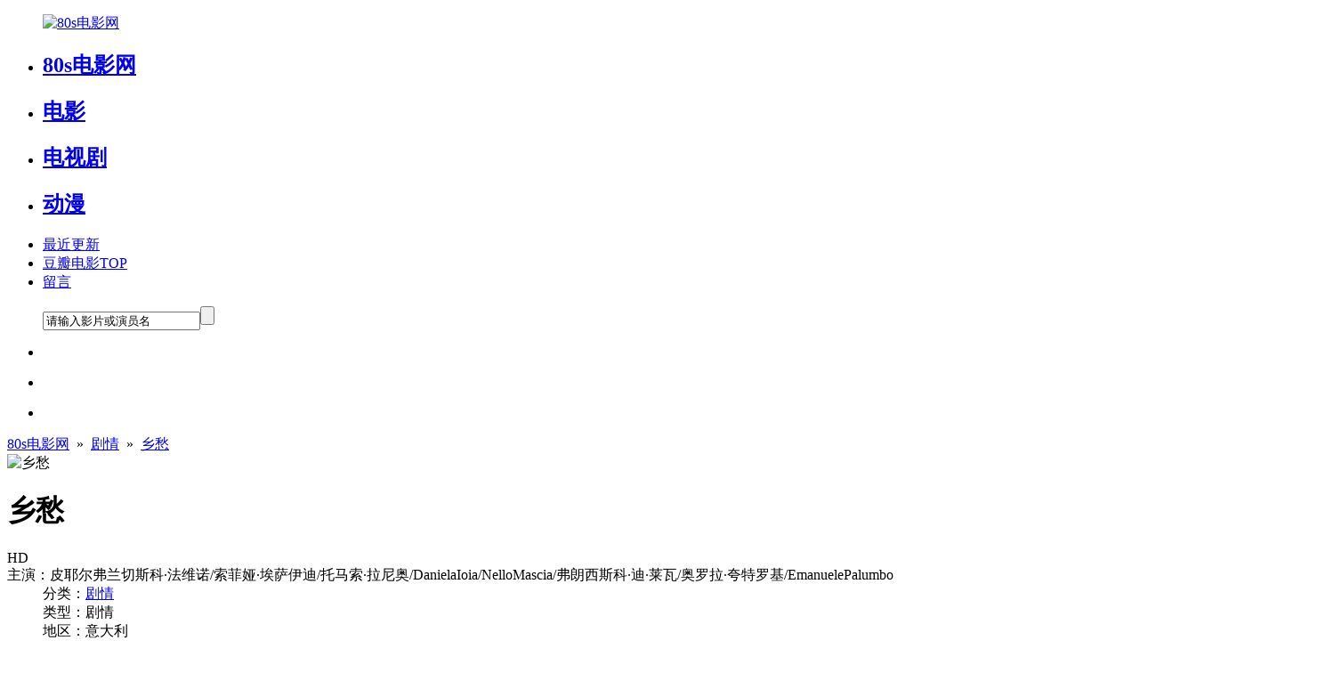

--- FILE ---
content_type: text/html
request_url: https://www.18idy.com/movie/7662.html
body_size: 8325
content:
<!DOCTYPE html><html lang="zh-CN"><head><meta charset="utf-8"><meta http-equiv="X-UA-Compatible" content="IE=edge"><meta name="viewport" content="width=device-width, initial-scale=1"><meta name="renderer" content="webkit"><meta name="applicable-device" content="pc,mobile"><title>《乡愁》电影在线观看_完整版电影免费观看下载-80s电影网</title><meta name="keywords" content="乡愁,2022乡愁电影,乡愁在线观看,乡愁电影下载,乡愁免费在线观看" /><meta name="description" content="80s电影网提供乡愁在线观看完整版,乡愁电影免费观看《乡愁》简介　　40年后，Felice回到了括别已久的故乡——那不勒斯。                                            ..." /><link href="/template/18idy/css/style.css" rel="stylesheet"><link rel="shortcut icon" type="image/x-icon" href="/favicon.ico" media="screen" /><script>var SitePath='/',SiteAid='16',SiteTid='10',SiteId='7590';</script><script src="https://libs.baidu.com/jquery/2.1.4/jquery.min.js" type="text/javascript"></script><script src="/template/18idy/js/common.js" type="text/javascript"></script><script src="/template/18idy/js/home.js" type="text/javascript"></script><script src="/template/18idy/js/jquery.lazyload.js" type="text/javascript"></script><script src="/template/18idy/js/jquery.superslide.js" type="text/javascript"></script></head><body><div class="header-all"><div class="top clearfix"><ul class="logo"><a href="/"><img alt="80s电影网" src="/template/18idy/Images/logo.png" title="80s电影网-最新电影在线观看_免费电视剧手机观看"></a></ul><ul class="top-nav"><li><h2><a class="now" href="/" >80s电影网</a></h2></li><li class="" _t_nav="topnav-1"><h2><a href="/type/1.html" >电影<i class="sjbgs"></i><i class="sjbgx"></i></a></h2></li><li class="" _t_nav="topnav-2"><h2><a href="/type/2.html" >电视剧<i class="sjbgs"></i><i class="sjbgx"></i></a></h2></li><li class="" _t_nav="topnav-3"><h2><a href="/type/4.html" >动漫<i class="sjbgs"></i><i class="sjbgx"></i></a></h2></li><li><a href="https://www.18idy.com/map.html" target="_blank">最近更新</a></li><li><a href="https://www.18idy.com/topdy.html" target="_blank">豆瓣电影TOP</a></li><li><a href="/index.php?m=gbook-show.html" target="_blank">留言</a></li></ul><ul class="search so"><form action="/index.php?m=vod-search" method="post"><input type="text" id="wd" name="wd" class="input" onblur="if(this.value==''){ this.value='请输入影片或演员名';this.style.color='#cfcdcd';}" onfocus="if(this.value=='请输入影片或演员名'){this.value='';this.style.color='';}" value="请输入影片或演员名" /><input type="submit" name="submit" class="imgbt" value="" /></form></ul><ul class="sj-search"><li class="sbtn2"><i class="sjbg-search"></i></li></ul><ul class="sj-nav"><li class="sbtn1"><i class="sjbg-nav"></i></li></ul><ul class="sj-navhome"><li><a href="/"><i class="sjbg-home"></i></a></li></ul></div><div class="nav-down clearfix"><div id="topnav-1" class="nav-down-1" style="display:none;" _t_nav="topnav-1"><div class="nav-down-2 clearfix"><ul><li><h2><a href="/type/5.html">动作</a></h2></li><li><h2><a href="/type/6.html">喜剧</a></h2></li><li><h2><a href="/type/7.html">爱情</a></h2></li><li><h2><a href="/type/8.html">科幻</a></h2></li><li><h2><a href="/type/9.html">恐怖</a></h2></li><li><h2><a href="/type/16.html">犯罪</a></h2></li><li><h2><a href="/type/10.html">剧情</a></h2></li><li><h2><a href="/type/11.html">战争</a></h2></li><li><h2><a href="/type/21.html">动画</a></h2></li><li><h2><a href="/type/20.html">记录</a></h2></li></ul></div></div><div id="topnav-2" class="nav-down-1" style="display:none;" _t_nav="topnav-2"><div class="nav-down-2 clearfix"><ul><li><h2><a href="/type/12.html">国产剧</a></h2></li><li><h2><a href="/type/13.html">港剧</a></h2></li><li><h2><a href="/type/14.html">日剧</a></h2></li><li><h2><a href="/type/15.html">美剧</a></h2></li><li><h2><a href="/type/17.html">韩剧</a></h2></li><li><h2><a href="/type/18.html">台剧</a></h2></li><li><h2><a href="/type/19.html">海外剧</a></h2></li></ul></div></div><div id="topnav-3" class="nav-down-1" style="display:none;" _t_nav="topnav-3"><div class="nav-down-2 clearfix"><ul><li><h2><a href="/type/23.html">国漫</a></h2></li><li><h2><a href="/type/24.html">日漫</a></h2></li><li><h2><a href="/type/25.html">美漫</a></h2></li></ul></div></div><div id="sj-nav-1" class="nav-down-1 sy1 sj-noover" style="display:none;" _s_nav="sj-nav-1"><div class="nav-down-2 sj-nav-down-2 clearfix"><ul><li><a href="/">80s电影网</a></li><li><a href="/type/1.html">电影</a></li><li><a href="/type/2.html">电视剧</a></li><li><a href="/type/4.html">动漫</a></li><li><a href="https://www.18idy.com/map.html">最近更新</a></li><li class="dbdh"><a href="https://www.18idy.com/topdy.html">豆瓣电影TOP</a></li><li><a href="/index.php?m=gbook-show.html">留言</a></li></ul></div></div><div id="sj-nav-search" class="nav-down-1 sy2 sj-noover" style="display:none;" _t_nav1="sj-nav-search"><div class="nav-down-2 sj-nav-down-search clearfix"><form action="/index.php?m=vod-search" method="post"><input type="text" id="wd" name="wd" class="input" onblur="if(this.value==''){ this.value='输入关键词';this.style.color='#cfcdcd';}" onfocus="if(this.value=='输入关键词'){this.value='';this.style.color='';}" value="输入关键词" /><input type="submit" name="submit" class="imgbt" value="搜 索" /></form></div></div></div></div><div class="main"><div class="title"><a href='/'>80s电影网</a>&nbsp;&nbsp;&raquo;&nbsp;&nbsp;<a href='/type/10.html' >剧情</a>&nbsp;&nbsp;&raquo;&nbsp;&nbsp;<a href='/movie/7662.html'>乡愁</a></div><div class="ct mb clearfix"><div class="ct-l"><img class="lazy" data-original="/upload/vod/2023-01/16744879307.jpg" src="/template/18idy/Images/load.gif" alt="乡愁"></div><div class="ct-c"><dl><dt class="name"><h1 class="h1size">乡愁</h1><span class="bz">HD</span></dt><dt><span>主演：</span>皮耶尔弗兰切斯科·法维诺/索菲娅·埃萨伊迪/托马索·拉尼奥/DanielaIoia/NelloMascia/弗朗西斯科·迪·莱瓦/奥罗拉·夸特罗基/EmanuelePalumbo</dt><dd><span>分类：</span><a href="/type/10.html">剧情</a></dd><dd><span>类型：</span>剧情</dd><dd><span>地区：</span>意大利</dd><dd><span>导演：</span>马里奥·马尔托内</dd><dd><span>年份：</span>2022</dd><dd><span>语言：</span>意大利语</dd><dd><span>评分：</span>豆瓣 5.4</dd><dd><span>评次：</span>319次</dd><dd><span>IMDb：</span>tt14034614</dd><dd><span>时长：</span>117</dd><div class="clear"></div><dt><span>又名：</span>再见拿坡里(台)/乡忆/乡思</dt><dt><span>TAG：</span></dt></dl></div><div class="ct-r"><div class="index-tj-r"><ul><li><a href="/movie/8804.html" title="八角笼中"><span class="bz">HD</span><gm  class="gs"  > 01</gm><span class="az">八角笼中</span></a></li><li><a href="/movie/7677.html" title="满江红"><span class="bz">HD</span><gm  class="gs"  > 02</gm><span class="az">满江红</span></a></li><li><a href="/movie/7383.html" title="利刃出鞘2"><span class="bz">HD</span><gm  class="gs"  > 03</gm><span class="az">利刃出鞘2</span></a></li><li><a href="/movie/94.html" title="不速来客"><span class="bz">HD</span><gm  > 04</gm><span class="az">不速来客</span></a></li><li><a href="/movie/93.html" title="倒数时刻"><span class="bz">正片</span><gm  > 05</gm><span class="az">倒数时刻</span></a></li><li><a href="/movie/1390.html" title="一次别离"><span class="bz">HD</span><gm  > 06</gm><span class="az">一次别离</span></a></li><li><a href="/movie/1386.html" title="末路狂花"><span class="bz"></span><gm  > 07</gm><span class="az">末路狂花</span></a></li><li><a href="/movie/1383.html" title="聚焦"><span class="bz">正片</span><gm  > 08</gm><span class="az">聚焦</span></a></li></ul></div></div></div><div class="cont-l"><div class="tab-title clearfix"><ul><li class="on"><h3>《乡愁》播放列表</h3></li></ul></div><div class="tab-down mb clearfix"><div class="bfbj"><div class="playlist clearfix"  ><div class="bf1 clearfix"><p class="intro"><img alt="play" src="/template/18idy/Images/player.png" /><font color="#f06000">WJ播放器</font>无需安装任何插件</p><p class="jj"><span id="vlink_1_s1"><em onClick="Order(1,'vlink_1',1)">倒序↓</em></span><span id="vlink_1_s2"><em onClick="Order(0,'vlink_1',1)" class="over">顺序↑</em></span></p></div><div id="vlink_1" class="videourl clearfix"><ul>  <li><a title='超清' href='/play/7662-1-1.html' target="_self">超清</a></li></ul></div></div></div><div class="tab-title clearfix"><ul><li class="on"><h3>《乡愁》下载资源</h3></li></ul></div><div class="sideMen" style="margin:0 auto"><div class="panel-footer resource-help"><strong>乡愁资源下载帮助：</strong><br />1、没有下载链接或想要的下载类型、链接失效的，<a target="_blank" href="/index.php?m=gbook-show.html">【请给我们留言反馈】</a><br />2、下载资源前请先安装下载软件，然后点击要下载的资源链接会自动跳到下载；建议使用比特彗星下载可参考80s电影网帮助。<br />3、磁力链接下载软件包括：比特彗星、迅雷、QQ旋风、μTorrent、Transmission、QBittorrent、BitSpirit。<br />4、点击后如不跳转下载，可以右击选择在新窗口打开或选择迅雷下载；也可以复制下载链接到软件中粘贴下载。</div></div></div><div class="tab-title clearfix"><ul><li class="on"><h3>《乡愁》影片详情</h3></li></ul></div><div class="tab-title clearfix"><div class="ypxq mb"><P>乡愁这是一部2022年由皮耶尔弗兰切斯科·法维诺/索菲娅·埃萨伊迪/托马索·拉尼奥/DanielaIoia/NelloMascia/弗朗西斯科·迪·莱瓦/奥罗拉·夸特罗基/EmanuelePalumbo主演、马里奥·马尔托内导演的意大利剧情类型电影；乡愁电影豆瓣总评分为1722分，目前共有319位观影人为乡愁打出了评分，《乡愁》豆瓣平均评分为5.4分；乡愁目前更新程度为HD，分别有WJ播放器可免费在线观看，分别有磁力链接供免费下载。</P><div class="ypjs"><h2 class="jstop">《乡愁》简介</h2><p>　　40年后，Felice回到了括别已久的故乡——那不勒斯。                                    <br />                                　　他重新探索了城市里的一些场所、一些代码，以及一段让他难以忘怀的过去。</p></div><div class="ypjt"><h2 class="jstop">《乡愁》图片</h2><div id="slideBox" class="slideBox"><div class="hd"><ul><li>1</li><li>2</li></ul></div><div class="bd"><ul><li><img class="zhongge" src="/upload/vod/2023-01/16744882221.jpg" alt="" /></li><li><img class="zhongge" src="/upload/vod/2023-01/16744882222.jpg" alt="" /></li></ul></div><a class="prev" href="javascript:void(0)"></a><a class="next" href="javascript:void(0)"></a></div></div><div class="jcyp"><h2 class="ldgpl">《乡愁》影评</h2><p>暂无影评</p></div><div class="clear"></div></div></div><div class="clear"></div><div class="tab-title clearfix"><ul><li class="on"><h3>《乡愁》电影小贴士</h3></li></ul></div><div class="comment"><h2>文章链接：<a href="https://www.18idy.com/movie/7662.html">https://www.18idy.com/movie/7662.html</a></h2><h4>( 站长更新资源很辛苦！转载时请注明本文出处及资源链接！)</h4><h3>资源标签：</h3><h3>资源类型：剧情电影 / 剧情</h3><h3>资源热度：目前有<span class="hots"><span id="hit"><em id="hits">加载中</em><script>MAC.Hits("vod","7662")</script></span></span>人观看了乡愁</h3><h3>发布日期：2023-01-23</h3><p class="sslx">搜索联想：<a target="_blank" href="https://www.baidu.com/s?wd=乡愁结局分析">乡愁结局分析</a><a target="_blank" href="https://www.baidu.com/s?wd=乡愁电影观后感">乡愁电影观后感</a><a target="_blank" href="https://www.baidu.com/s?wd=乡愁剧情解析">乡愁剧情解析</a><a target="_blank" href="https://www.baidu.com/s?wd=乡愁完整版在线观看">乡愁完整版在线观看</a><a target="_blank" href="https://www.baidu.com/s?wd=如何评价乡愁">如何评价乡愁</a><a target="_blank" href="https://www.baidu.com/s?wd=乡愁电影解读">乡愁电影解读</a><a target="_blank" href="https://www.baidu.com/s?wd=乡愁2022在线观看">乡愁2022在线观看</a><a target="_blank" href="https://www.baidu.com/s?wd=乡愁未删减版百度云">乡愁未删减版百度云</a><a target="_blank" href="https://www.baidu.com/s?wd=乡愁百度云网盘资源">乡愁百度云网盘资源</a><a target="_blank" href="https://www.baidu.com/s?wd=乡愁演员列表">乡愁演员列表</a><a target="_blank" href="https://www.baidu.com/s?wd=乡愁幕后花絮">乡愁幕后花絮</a><a target="_blank" href="https://www.baidu.com/s?wd=乡愁人物介绍">乡愁人物介绍</a></p><div class="quanli">乡愁在线播放和下载链接收集于网络，影片版权归原著所有，本站仅供学习交流和网络测试所用，并不参与制作、传播、储存。如果无意冒犯了您的权益请发邮件联系我们删除。对此郑重表示致歉！</div></div><div class="sxpian"><div class="left"><em>上一篇:<a href=/movie/7661.html>流浪地球2</a></em> </div><div class="right"><em>下一篇:<a href=/movie/7663.html>不露声色</a></em> </div><div class="clear"></div></div></div><div class="cont-r"><div class="sjyc"><div class="tab-title clearfix"><ul><li class="on"><h3>下载帮助</h3></li></ul></div><div class="mb nrjs xzbz"><h2><p><b>迅雷下载失败解决方法</b></p></h2><p>迅雷对资源的屏蔽越来越严重，所以建议大家尽量不用最新版迅雷去下载，建议使用比特彗星、迅雷5.8、uTorrent、迅雷极速版等！解决办法：</p><p>1.磁力链接使用比特彗星、uTorrent这两款软件，这两款下载软件下载速度非常不错，可以直接网上搜索下载安装。</p><p>2.使用百度网盘离线下载或者115网盘。</p><p>3.使用迅雷5.8或者迅雷极速版还有迅雷U享版试试。</p><p>4.下载时迅雷软件如提示‘任务错误，未知错误，敏感资源，违规内容，版权等等’都是迅雷屏蔽资源的表现，和80s电影网无关。</p><p>5.80s电影网所有资源支持在线观看，所有电影完全免费，推荐使用比特彗星下载，下载的人越多下载速度越快，把资源分享给朋友可以大大提高下载速度。</p><hr/><h2><p><b>80s电影网说明书</b></p></h2><p><b>迅雷下载：</b>80s电影网全平台兼容，下载需要比特彗星、迅雷下载软件支持，因迅雷屏蔽问题建议使用比特彗星、uTorrent。</p><p><b>清晰程度：</b>理论上分辨率越高越清晰同时文件也越大，因80s电影网资源均来自网络，分辨率只做参考。正常情况下清晰度从低到高应是：TS-DVD-HD-BD-720P/1080P-2160p4K蓝光-原盘。</p><p><b>下载速度：</b>经测试，迅雷会员和移动端(手机、平板)下载速度优于普通电脑用户，具体情况根据片源而定，如遇下载不顺畅，可尝试其他下载链接。迅雷会员也便宜，上淘宝租迅雷会员号也才几毛钱，即买即用。</p><p><b>下载链接：</b>本站大部分为磁力链接 magnet 形式和网盘形式所以支持所有主流下载软件，如迅雷、QQ旋风、电驴工具等。</p></div><div class="tab-title clearfix"><ul><li class="on"><h3>最近更新</h3></li></ul></div><div class="index-tj-r bai"><ul><li><a href="/movie/10295.html" title="东北美发天团"><span class="bz">HD</span><gm  class="gs"  > 01</gm><span class="az">东北美发天团</span></a></li><li><a href="/movie/10273.html" title="西西里来信"><span class="bz">HD</span><gm  class="gs"  > 02</gm><span class="az">西西里来信</span></a></li><li><a href="/movie/10272.html" title="疑影夜袭"><span class="bz">HD</span><gm  class="gs"  > 03</gm><span class="az">疑影夜袭</span></a></li><li><a href="/movie/10269.html" title="寄了一整个春天"><span class="bz">HD</span><gm  > 04</gm><span class="az">寄了一整个春天</span></a></li><li><a href="/movie/10268.html" title="如果德川家康成为总理大臣"><span class="bz">HD</span><gm  > 05</gm><span class="az">如果德川家康成为总理大臣</span></a></li><li><a href="/movie/10266.html" title="塔科马2024"><span class="bz">HD</span><gm  > 06</gm><span class="az">塔科马2024</span></a></li><li><a href="/movie/10265.html" title="噢，加拿大"><span class="bz">HD中字</span><gm  > 07</gm><span class="az">噢，加拿大</span></a></li><li><a href="/movie/10264.html" title="魔术师的雨衣"><span class="bz">HD</span><gm  > 08</gm><span class="az">魔术师的雨衣</span></a></li></ul></div></div></div><div class="clear"></div><div class="index-area clearfix"><h2 class="title index-color">猜你喜欢</h2><ul><li class="p1 m1 "><a class="link-hover" href="/movie/7677.html" title="满江红"><img class="lazy" data-original="/upload/vod/2023-01/16745822061.jpg" src="/template/18idy/Images/load.gif" alt="满江红"><span class="video-bg"></span><span class="lzbz"><p class="name">满江红</p><p class="actor">沈腾/易烊千玺/张译/雷佳音/岳云鹏/王佳怡/潘斌龙/余皑磊/郭京飞/欧豪/魏翔/张弛/黄炎/许静雅/蒋鹏宇/林博洋/飞凡/任思诺/陈永胜/张壹男</p><p class="actor">剧情</p><p class="actor">2023/中国大陆</p></span><p class="other"><i>HD</i></p></a></li><li class="p1 m1 "><a class="link-hover" href="/movie/8804.html" title="八角笼中"><img class="lazy" data-original="/upload/vod/2023-07/16889197131.jpg" src="/template/18idy/Images/load.gif" alt="八角笼中"><span class="video-bg"></span><span class="lzbz"><p class="name">八角笼中</p><p class="actor">王宝强/陈永胜/史彭元/王迅/张祎曈/胡浩帆/马虎/周德柏文/甲央求朗/肖央/刘桦/李杨/李晨/李梦/释彦能/王大治/赵亮/鲍振江/张琪/董琦/迟蓬/李若天/王永芳</p><p class="actor">剧情</p><p class="actor">2023/中国大陆</p></span><p class="other"><i>HD</i></p></a></li><li class="p1 m1 "><a class="link-hover" href="/movie/2050.html" title="之后3"><img class="lazy" data-original="/upload/vod/2022-01/16418722041.jpg" src="/template/18idy/Images/load.gif" alt="之后3"><span class="video-bg"></span><span class="lzbz"><p class="name">之后3</p><p class="actor">约瑟芬·兰福德/赫洛·费因斯-提芬/路易丝·隆巴德/钱斯·佩尔多莫/罗伯·艾斯特斯/阿莉尔·凯贝尔/史蒂芬·莫耶/米拉·索维诺/弗朗西丝·特纳/基亚娜·马德拉/卡特·詹金斯/阿塔纳斯·斯雷布雷夫/安娜·伊万娜娃</p><p class="actor">剧情</p><p class="actor">2021/美国</p></span><p class="other"><i>HD</i></p></a></li><li class="p1 m1 "><a class="link-hover" href="/movie/7383.html" title="利刃出鞘2"><img class="lazy" data-original="/upload/vod/2022-12/167232103612.jpg" src="/template/18idy/Images/load.gif" alt="利刃出鞘2"><span class="video-bg"></span><span class="lzbz"><p class="name">利刃出鞘2</p><p class="actor">丹尼尔·克雷格/爱德华·诺顿/加奈儿·梦奈/凯瑟琳·哈恩/小莱斯利·奥多姆/凯特·哈德森/戴夫·巴蒂斯塔/杰西卡·亨维克/玛德琳·克莱因/诺阿·西甘/杰姬·霍夫曼/达拉斯·罗伯特斯/伊桑·霍克/休·格兰特/史蒂芬·桑德海姆/安吉拉·兰斯伯瑞/娜塔莎·雷昂/卡里姆·阿卜杜尔-贾巴尔/塞蕾娜·威廉姆斯/马友友/约瑟夫·高登-莱维特/丹·查里顿/艾迪·戈罗杰茨基/AdamDavenport/JamesPayton/杰克·塔伯</p><p class="actor">剧情</p><p class="actor">2022/美国</p></span><p class="other"><i>HD</i></p></a></li><li class="p1 m1 "><a class="link-hover" href="/movie/4145.html" title="7分钟"><img class="lazy" data-original="/upload/vod/2022-04/16505599246.jpg" src="/template/18idy/Images/load.gif" alt="7分钟"><span class="video-bg"></span><span class="lzbz"><p class="name">7分钟</p><p class="actor">AntoineHerbez/ClémentNaline/ValentinMalguy/PaulArvenne/CédrickSpinassou/RobinLarroque/ValériePrudent/YohanLevy/RomanPicard/SylvainJouret/MartineNograbt/AïdaGrifoll/RomainGourrand/KevinGourrand/NicolasLainé</p><p class="actor">剧情</p><p class="actor">2020/法国</p></span><p class="other"><i>HD</i></p></a></li><li class="p1 m1 mmr0 pmr0"><a class="link-hover" href="/movie/2094.html" title="不眠之夜2012"><img class="lazy" data-original="/upload/vod/2022-01/16419762733.jpg" src="/template/18idy/Images/load.gif" alt="不眠之夜2012"><span class="video-bg"></span><span class="lzbz"><p class="name">不眠之夜2012</p><p class="actor">金周玲/金洙宪</p><p class="actor">剧情</p><p class="actor">2012/韩国</p></span><p class="other"><i>HD</i></p></a></li><li class="p1 m1 "><a class="link-hover" href="/movie/5173.html" title="买下我"><img class="lazy" data-original="/upload/vod/2022-05/16530967011.jpg" src="/template/18idy/Images/load.gif" alt="买下我"><span class="video-bg"></span><span class="lzbz"><p class="name">买下我</p><p class="actor">安娜·阿达莫维奇/尤里亚·凯林娜/斯薇坦娜·乌斯蒂诺娃</p><p class="actor">剧情</p><p class="actor">2018/俄罗斯</p></span><p class="other"><i>正片</i></p></a></li><li class="p1 m1 "><a class="link-hover" href="/movie/7528.html" title="父传子传"><img class="lazy" data-original="/upload/vod/2023-01/202301111673407085.jpg" src="/template/18idy/Images/load.gif" alt="父传子传"><span class="video-bg"></span><span class="lzbz"><p class="name">父传子传</p><p class="actor">李采潭</p><p class="actor">剧情</p><p class="actor">1959/韩国</p></span><p class="other"><i>正片</i></p></a></li><li class="p1 m1 "><a class="link-hover" href="/movie/94.html" title="不速来客"><img class="lazy" data-original="/upload/vod/2021-12/16387217091.jpg" src="/template/18idy/Images/load.gif" alt="不速来客"><span class="video-bg"></span><span class="lzbz"><p class="name">不速来客</p><p class="actor">范伟,窦骁,张颂文,朱珠,梁超,胡明</p><p class="actor">剧情</p><p class="actor">2021/中国大陆</p></span><p class="other"><i>HD</i></p></a></li><li class="p1 m1 "><a class="link-hover" href="/movie/174.html" title="西西里的美丽传说"><img class="lazy" data-original="/upload/vod/2021-12/16390620141.jpg" src="/template/18idy/Images/load.gif" alt="西西里的美丽传说"><span class="video-bg"></span><span class="lzbz"><p class="name">西西里的美丽传说</p><p class="actor">莫妮卡·贝鲁奇,朱塞佩·苏尔法罗,Luciano Federico,玛蒂尔德·皮亚纳</p><p class="actor">剧情</p><p class="actor">2000/意大利</p></span><p class="other"><i>HD未删减版</i></p></a></li><li class="p1 m1 "><a class="link-hover" href="/movie/7739.html" title="无名"><img class="lazy" data-original="/upload/vod/2023-02/16753511521.jpg" src="/template/18idy/Images/load.gif" alt="无名"><span class="video-bg"></span><span class="lzbz"><p class="name">无名</p><p class="actor">梁朝伟/王一博/周迅/黄磊/森博之/大鹏/王传君/江疏影/张婧仪/周生昊/董易/古川岳史/彭广/赵左/高曙光/美浓轮泰史/金子浩拓/三浦研一/吴映/李欣/徐婧荧</p><p class="actor">剧情</p><p class="actor">2023/中国大陆</p></span><p class="other"><i>HD</i></p></a></li><li class="p1 m1 mmr0 pmr0"><a class="link-hover" href="/movie/8986.html" title="零号追杀"><img class="lazy" data-original="/upload/vod/2023-07/16907935556.jpg" src="/template/18idy/Images/load.gif" alt="零号追杀"><span class="video-bg"></span><span class="lzbz"><p class="name">零号追杀</p><p class="actor">任达华/安志杰/元华/姜珮瑶/雷牧</p><p class="actor">剧情</p><p class="actor">2023/中国香港</p></span><p class="other"><i>HD</i></p></a></li></ul></div></div><div class="footer clearfix"><p>免责声明：本网站所有内容都是靠程序在互联网上自动搜集而来，仅供测试和学习交流。若侵犯了您的权益，请发邮件通知站长。</p><p>联系邮箱：18idy#protonmail.com（#换成@）-<a href="/google.xml">网站地图</a>。<script src="/template/18idy/js/tongji.js"></script></p></div><script>var _hmt = _hmt || [];(function() { var hm = document.createElement("script"); hm.src ="https://hm.baidu.com/hm.js?bf0eee377596c61d240d4a4f3e9a4fca"; var s = document.getElementsByTagName("script")[0]; s.parentNode.insertBefore(hm, s);})();</script><script src="/template/18idy/js/baidufenxiang.js"></script></body></html>